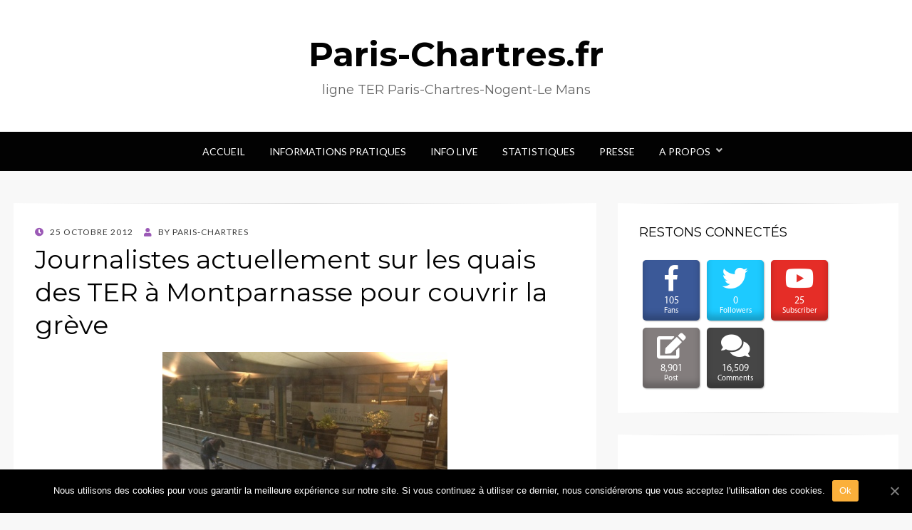

--- FILE ---
content_type: text/html; charset=UTF-8
request_url: https://www.paris-chartres.fr/blog/journalistes-actuellement-sur-les-quais-des-ter-a-montparnasse-pourcouvrir-la-greve/
body_size: 8239
content:
<!DOCTYPE html>
<html lang="fr-FR"
	prefix="og: https://ogp.me/ns#" >
<head>
<meta charset="UTF-8">
<meta name="viewport" content="width=device-width, initial-scale=1.0">
<link rel="profile" href="http://gmpg.org/xfn/11">
<link rel="pingback" href="https://www.paris-chartres.fr/blog/xmlrpc.php" />

<title>Journalistes actuellement sur les quais des TER à Montparnasse pour couvrir la grève | Paris-Chartres.fr</title>

		<!-- All in One SEO 4.0.18 -->
		<link rel="canonical" href="https://www.paris-chartres.fr/blog/journalistes-actuellement-sur-les-quais-des-ter-a-montparnasse-pourcouvrir-la-greve/" />
		<meta property="og:site_name" content="Paris-Chartres.fr | ligne TER Paris-Chartres-Nogent-Le Mans" />
		<meta property="og:type" content="article" />
		<meta property="og:title" content="Journalistes actuellement sur les quais des TER à Montparnasse pour couvrir la grève | Paris-Chartres.fr" />
		<meta property="og:url" content="https://www.paris-chartres.fr/blog/journalistes-actuellement-sur-les-quais-des-ter-a-montparnasse-pourcouvrir-la-greve/" />
		<meta property="article:published_time" content="2012-10-25T15:07:00Z" />
		<meta property="article:modified_time" content="2012-10-25T15:07:00Z" />
		<meta property="twitter:card" content="summary" />
		<meta property="twitter:domain" content="www.paris-chartres.fr" />
		<meta property="twitter:title" content="Journalistes actuellement sur les quais des TER à Montparnasse pour couvrir la grève | Paris-Chartres.fr" />
		<meta name="google" content="nositelinkssearchbox" />
		<script type="application/ld+json" class="aioseo-schema">
			{"@context":"https:\/\/schema.org","@graph":[{"@type":"WebSite","@id":"https:\/\/www.paris-chartres.fr\/blog\/#website","url":"https:\/\/www.paris-chartres.fr\/blog\/","name":"Paris-Chartres.fr","description":"ligne TER Paris-Chartres-Nogent-Le Mans","publisher":{"@id":"https:\/\/www.paris-chartres.fr\/blog\/#organization"}},{"@type":"Organization","@id":"https:\/\/www.paris-chartres.fr\/blog\/#organization","name":"Paris-Chartres.fr","url":"https:\/\/www.paris-chartres.fr\/blog\/"},{"@type":"BreadcrumbList","@id":"https:\/\/www.paris-chartres.fr\/blog\/journalistes-actuellement-sur-les-quais-des-ter-a-montparnasse-pourcouvrir-la-greve\/#breadcrumblist","itemListElement":[{"@type":"ListItem","@id":"https:\/\/www.paris-chartres.fr\/blog\/#listItem","position":"1","item":{"@id":"https:\/\/www.paris-chartres.fr\/blog\/#item","name":"Accueil","description":"ligne TER Paris-Chartres-Nogent-Le Mans","url":"https:\/\/www.paris-chartres.fr\/blog\/"},"nextItem":"https:\/\/www.paris-chartres.fr\/blog\/journalistes-actuellement-sur-les-quais-des-ter-a-montparnasse-pourcouvrir-la-greve\/#listItem"},{"@type":"ListItem","@id":"https:\/\/www.paris-chartres.fr\/blog\/journalistes-actuellement-sur-les-quais-des-ter-a-montparnasse-pourcouvrir-la-greve\/#listItem","position":"2","item":{"@id":"https:\/\/www.paris-chartres.fr\/blog\/journalistes-actuellement-sur-les-quais-des-ter-a-montparnasse-pourcouvrir-la-greve\/#item","name":"Journalistes actuellement sur les quais des TER \u00e0 Montparnasse pour\ncouvrir la gr\u00e8ve","url":"https:\/\/www.paris-chartres.fr\/blog\/journalistes-actuellement-sur-les-quais-des-ter-a-montparnasse-pourcouvrir-la-greve\/"},"previousItem":"https:\/\/www.paris-chartres.fr\/blog\/#listItem"}]},{"@type":"Person","@id":"https:\/\/www.paris-chartres.fr\/blog\/author\/admin\/#author","url":"https:\/\/www.paris-chartres.fr\/blog\/author\/admin\/","name":"Paris-Chartres","image":{"@type":"ImageObject","@id":"https:\/\/www.paris-chartres.fr\/blog\/journalistes-actuellement-sur-les-quais-des-ter-a-montparnasse-pourcouvrir-la-greve\/#authorImage","url":"https:\/\/secure.gravatar.com\/avatar\/5694925d8baa6fbcf9a74f539dd9f54f?s=96&d=mm&r=g","width":"96","height":"96","caption":"Paris-Chartres"}},{"@type":"WebPage","@id":"https:\/\/www.paris-chartres.fr\/blog\/journalistes-actuellement-sur-les-quais-des-ter-a-montparnasse-pourcouvrir-la-greve\/#webpage","url":"https:\/\/www.paris-chartres.fr\/blog\/journalistes-actuellement-sur-les-quais-des-ter-a-montparnasse-pourcouvrir-la-greve\/","name":"Journalistes actuellement sur les quais des TER \u00e0 Montparnasse pour couvrir la gr\u00e8ve | Paris-Chartres.fr","inLanguage":"fr-FR","isPartOf":{"@id":"https:\/\/www.paris-chartres.fr\/blog\/#website"},"breadcrumb":{"@id":"https:\/\/www.paris-chartres.fr\/blog\/journalistes-actuellement-sur-les-quais-des-ter-a-montparnasse-pourcouvrir-la-greve\/#breadcrumblist"},"author":"https:\/\/www.paris-chartres.fr\/blog\/journalistes-actuellement-sur-les-quais-des-ter-a-montparnasse-pourcouvrir-la-greve\/#author","creator":"https:\/\/www.paris-chartres.fr\/blog\/journalistes-actuellement-sur-les-quais-des-ter-a-montparnasse-pourcouvrir-la-greve\/#author","datePublished":"2012-10-25T15:07:00+02:00","dateModified":"2012-10-25T15:07:00+02:00"},{"@type":"Article","@id":"https:\/\/www.paris-chartres.fr\/blog\/journalistes-actuellement-sur-les-quais-des-ter-a-montparnasse-pourcouvrir-la-greve\/#article","name":"Journalistes actuellement sur les quais des TER \u00e0 Montparnasse pour couvrir la gr\u00e8ve | Paris-Chartres.fr","headline":"Journalistes actuellement sur les quais des TER \u00e0 Montparnasse pour\ncouvrir la gr\u00e8ve","author":{"@id":"https:\/\/www.paris-chartres.fr\/blog\/author\/admin\/#author"},"publisher":{"@id":"https:\/\/www.paris-chartres.fr\/blog\/#organization"},"datePublished":"2012-10-25T15:07:00+02:00","dateModified":"2012-10-25T15:07:00+02:00","commentCount":"1","articleSection":"Informations des usagers","mainEntityOfPage":{"@id":"https:\/\/www.paris-chartres.fr\/blog\/journalistes-actuellement-sur-les-quais-des-ter-a-montparnasse-pourcouvrir-la-greve\/#webpage"},"isPartOf":{"@id":"https:\/\/www.paris-chartres.fr\/blog\/journalistes-actuellement-sur-les-quais-des-ter-a-montparnasse-pourcouvrir-la-greve\/#webpage"},"image":{"@type":"ImageObject","@id":"https:\/\/www.paris-chartres.fr\/blog\/#articleImage","url":"https:\/\/lh5.googleusercontent.com\/-nbWty9G1F-w\/UIlVxUpm_rI\/AAAAAAAACsA\/MlxCdvpkPXM\/s640\/blogger-image--1694468344.jpg"}}]}
		</script>
		<script type="text/javascript" >
			window.ga=window.ga||function(){(ga.q=ga.q||[]).push(arguments)};ga.l=+new Date;
			ga('create', "UA-83598322-1", 'auto');
			ga('send', 'pageview');
		</script>
		<script async src="https://www.google-analytics.com/analytics.js"></script>
		<!-- All in One SEO -->

<link rel='dns-prefetch' href='//pagead2.googlesyndication.com' />
<link rel='dns-prefetch' href='//fonts.googleapis.com' />
<link rel='dns-prefetch' href='//s.w.org' />
<link rel="alternate" type="application/rss+xml" title="Paris-Chartres.fr &raquo; Flux" href="https://www.paris-chartres.fr/blog/feed/" />
<link rel="alternate" type="application/rss+xml" title="Paris-Chartres.fr &raquo; Flux des commentaires" href="https://www.paris-chartres.fr/blog/comments/feed/" />
<link rel="alternate" type="application/rss+xml" title="Paris-Chartres.fr &raquo; Journalistes actuellement sur les quais des TER à Montparnasse pour
couvrir la grève Flux des commentaires" href="https://www.paris-chartres.fr/blog/journalistes-actuellement-sur-les-quais-des-ter-a-montparnasse-pourcouvrir-la-greve/feed/" />
		<script type="text/javascript">
			window._wpemojiSettings = {"baseUrl":"https:\/\/s.w.org\/images\/core\/emoji\/13.0.1\/72x72\/","ext":".png","svgUrl":"https:\/\/s.w.org\/images\/core\/emoji\/13.0.1\/svg\/","svgExt":".svg","source":{"concatemoji":"https:\/\/www.paris-chartres.fr\/blog\/wp-includes\/js\/wp-emoji-release.min.js?ver=5.6.16"}};
			!function(e,a,t){var n,r,o,i=a.createElement("canvas"),p=i.getContext&&i.getContext("2d");function s(e,t){var a=String.fromCharCode;p.clearRect(0,0,i.width,i.height),p.fillText(a.apply(this,e),0,0);e=i.toDataURL();return p.clearRect(0,0,i.width,i.height),p.fillText(a.apply(this,t),0,0),e===i.toDataURL()}function c(e){var t=a.createElement("script");t.src=e,t.defer=t.type="text/javascript",a.getElementsByTagName("head")[0].appendChild(t)}for(o=Array("flag","emoji"),t.supports={everything:!0,everythingExceptFlag:!0},r=0;r<o.length;r++)t.supports[o[r]]=function(e){if(!p||!p.fillText)return!1;switch(p.textBaseline="top",p.font="600 32px Arial",e){case"flag":return s([127987,65039,8205,9895,65039],[127987,65039,8203,9895,65039])?!1:!s([55356,56826,55356,56819],[55356,56826,8203,55356,56819])&&!s([55356,57332,56128,56423,56128,56418,56128,56421,56128,56430,56128,56423,56128,56447],[55356,57332,8203,56128,56423,8203,56128,56418,8203,56128,56421,8203,56128,56430,8203,56128,56423,8203,56128,56447]);case"emoji":return!s([55357,56424,8205,55356,57212],[55357,56424,8203,55356,57212])}return!1}(o[r]),t.supports.everything=t.supports.everything&&t.supports[o[r]],"flag"!==o[r]&&(t.supports.everythingExceptFlag=t.supports.everythingExceptFlag&&t.supports[o[r]]);t.supports.everythingExceptFlag=t.supports.everythingExceptFlag&&!t.supports.flag,t.DOMReady=!1,t.readyCallback=function(){t.DOMReady=!0},t.supports.everything||(n=function(){t.readyCallback()},a.addEventListener?(a.addEventListener("DOMContentLoaded",n,!1),e.addEventListener("load",n,!1)):(e.attachEvent("onload",n),a.attachEvent("onreadystatechange",function(){"complete"===a.readyState&&t.readyCallback()})),(n=t.source||{}).concatemoji?c(n.concatemoji):n.wpemoji&&n.twemoji&&(c(n.twemoji),c(n.wpemoji)))}(window,document,window._wpemojiSettings);
		</script>
		<style type="text/css">
img.wp-smiley,
img.emoji {
	display: inline !important;
	border: none !important;
	box-shadow: none !important;
	height: 1em !important;
	width: 1em !important;
	margin: 0 .07em !important;
	vertical-align: -0.1em !important;
	background: none !important;
	padding: 0 !important;
}
</style>
	<link rel='stylesheet' id='wp-block-library-css'  href='https://www.paris-chartres.fr/blog/wp-includes/css/dist/block-library/style.min.css?ver=5.6.16' type='text/css' media='all' />
<link rel='stylesheet' id='fontawesome-five-css-css'  href='https://www.paris-chartres.fr/blog/wp-content/plugins/accesspress-social-counter/css/fontawesome-all.css?ver=1.9.0' type='text/css' media='all' />
<link rel='stylesheet' id='apsc-frontend-css-css'  href='https://www.paris-chartres.fr/blog/wp-content/plugins/accesspress-social-counter/css/frontend.css?ver=1.9.0' type='text/css' media='all' />
<link rel='stylesheet' id='cookie-notice-front-css'  href='https://www.paris-chartres.fr/blog/wp-content/plugins/cookie-notice/css/front.min.css?ver=5.6.16' type='text/css' media='all' />
<link rel='stylesheet' id='wisteria-bootstrap-custom-css'  href='https://www.paris-chartres.fr/blog/wp-content/themes/wisteria/css/bootstrap-custom.css?ver=5.6.16' type='text/css' media='all' />
<link rel='stylesheet' id='font-awesome-5-css'  href='https://www.paris-chartres.fr/blog/wp-content/themes/wisteria/css/fontawesome-all.css?ver=5.6.16' type='text/css' media='all' />
<link rel='stylesheet' id='wisteria-fonts-css'  href='https://fonts.googleapis.com/css?family=Montserrat%3A400%2C700%7CLato%3A400%2C400i%2C700%2C700i&#038;subset=latin%2Clatin-ext' type='text/css' media='all' />
<link rel='stylesheet' id='wisteria-style-css'  href='https://www.paris-chartres.fr/blog/wp-content/themes/wisteria/style.css?ver=5.6.16' type='text/css' media='all' />
<style id='wisteria-style-inline-css' type='text/css'>
.credits-designer{ clip:rect(1px, 1px, 1px, 1px); position:absolute; }
</style>
<script type='text/javascript' src='//pagead2.googlesyndication.com/pagead/js/adsbygoogle.js?ver=5.6.16' id='adsbygoogle-js'></script>
<script type='text/javascript' src='https://www.paris-chartres.fr/blog/wp-includes/js/jquery/jquery.min.js?ver=3.5.1' id='jquery-core-js'></script>
<script type='text/javascript' src='https://www.paris-chartres.fr/blog/wp-includes/js/jquery/jquery-migrate.min.js?ver=3.3.2' id='jquery-migrate-js'></script>
<link rel="https://api.w.org/" href="https://www.paris-chartres.fr/blog/wp-json/" /><link rel="alternate" type="application/json" href="https://www.paris-chartres.fr/blog/wp-json/wp/v2/posts/3838" /><link rel="EditURI" type="application/rsd+xml" title="RSD" href="https://www.paris-chartres.fr/blog/xmlrpc.php?rsd" />
<link rel="wlwmanifest" type="application/wlwmanifest+xml" href="https://www.paris-chartres.fr/blog/wp-includes/wlwmanifest.xml" /> 
<meta name="generator" content="WordPress 5.6.16" />
<link rel='shortlink' href='https://www.paris-chartres.fr/blog/?p=3838' />
<link rel="alternate" type="application/json+oembed" href="https://www.paris-chartres.fr/blog/wp-json/oembed/1.0/embed?url=https%3A%2F%2Fwww.paris-chartres.fr%2Fblog%2Fjournalistes-actuellement-sur-les-quais-des-ter-a-montparnasse-pourcouvrir-la-greve%2F" />
<link rel="alternate" type="text/xml+oembed" href="https://www.paris-chartres.fr/blog/wp-json/oembed/1.0/embed?url=https%3A%2F%2Fwww.paris-chartres.fr%2Fblog%2Fjournalistes-actuellement-sur-les-quais-des-ter-a-montparnasse-pourcouvrir-la-greve%2F&#038;format=xml" />

	
	</head>
<body class="post-template-default single single-post postid-3838 single-format-standard cookies-not-set group-blog has-site-branding has-right-sidebar">
<div id="page" class="site-wrapper site">

	
<header id="masthead" class="site-header" role="banner">
	<div class="container">
		<div class="row">
			<div class="col">

				<div class="site-header-inside-wrapper">
					<div class="site-branding-wrapper">
						<div class="site-logo-wrapper"></div>
						<div class="site-branding">
															<p class="site-title"><a href="https://www.paris-chartres.fr/blog/" title="Paris-Chartres.fr" rel="home">Paris-Chartres.fr</a></p>
							
														<p class="site-description">ligne TER Paris-Chartres-Nogent-Le Mans</p>
													</div>
					</div><!-- .site-branding-wrapper -->
				</div><!-- .site-header-inside-wrapper -->

			</div><!-- .col -->
		</div><!-- .row -->
	</div><!-- .container -->
</header><!-- #masthead -->

<nav id="site-navigation" class="main-navigation" role="navigation">
	<div class="container">
		<div class="row">
			<div class="col">

				<div class="main-navigation-inside">

					<a class="skip-link screen-reader-text" href="#content">Skip to content</a>
					<div class="toggle-menu-wrapper">
						<a href="#header-menu-responsive" title="Menu" class="toggle-menu-control">
							<span class="toggle-menu-label">Menu</span>
						</a>
					</div>

					<div class="site-header-menu"><ul id="menu-1" class="header-menu sf-menu"><li id="menu-item-7964" class="menu-item menu-item-type-custom menu-item-object-custom menu-item-home menu-item-7964"><a href="https://www.paris-chartres.fr/blog">Accueil</a></li>
<li id="menu-item-8026" class="menu-item menu-item-type-post_type menu-item-object-page menu-item-8026"><a href="https://www.paris-chartres.fr/blog/informations-pratiques/">Informations Pratiques</a></li>
<li id="menu-item-10382" class="menu-item menu-item-type-custom menu-item-object-custom menu-item-10382"><a href="https://paris-chartres.fr/infolive.php">Info Live</a></li>
<li id="menu-item-8045" class="menu-item menu-item-type-custom menu-item-object-custom menu-item-8045"><a href="https://www.paris-chartres.fr">Statistiques</a></li>
<li id="menu-item-10859" class="menu-item menu-item-type-custom menu-item-object-custom menu-item-10859"><a href="https://paris-chartres.fr/presse.php">Presse</a></li>
<li id="menu-item-8025" class="menu-item menu-item-type-custom menu-item-object-custom menu-item-has-children menu-item-8025"><a href="#">A Propos</a>
<ul class="sub-menu">
	<li id="menu-item-7965" class="menu-item menu-item-type-post_type menu-item-object-page menu-item-7965"><a href="https://www.paris-chartres.fr/blog/participer/">Participer</a></li>
	<li id="menu-item-8027" class="menu-item menu-item-type-post_type menu-item-object-page menu-item-8027"><a href="https://www.paris-chartres.fr/blog/mentions-legales/">Mentions Légales</a></li>
</ul>
</li>
</ul></div>
				</div><!-- .main-navigation-inside -->

			</div><!-- .col -->
		</div><!-- .row -->
	</div><!-- .container -->
</nav><!-- .main-navigation -->

	<div id="content" class="site-content">

	<div class="container">
		<div class="row">

			<section id="primary" class="content-area col-12 col-sm-12 col-md-12 col-lg-8 col-xl-8 col-xxl-8">
				<main id="main" class="site-main" role="main">

					<div id="post-wrapper" class="post-wrapper post-wrapper-single post-wrapper-post">
										
						
<article id="post-3838" class="post-3838 post type-post status-publish format-standard hentry category-info-usagers">

	<div class="entry-header-wrapper entry-header-wrapper-single">
		<div class="entry-meta entry-meta-single entry-meta-header-before">
			<span class="posted-on"><span class="screen-reader-text">Posted on</span><a href="https://www.paris-chartres.fr/blog/journalistes-actuellement-sur-les-quais-des-ter-a-montparnasse-pourcouvrir-la-greve/" rel="bookmark"> <time class="entry-date published updated" datetime="2012-10-25T17:07:00+02:00">25 octobre 2012</time></a></span><span class="byline"> by <span class="author vcard"><a class="entry-author-link url fn n" href="https://www.paris-chartres.fr/blog/author/admin/" rel="author"><span class="entry-author-name">Paris-Chartres</span></a></span></span>		</div><!-- .entry-meta -->

		<header class="entry-header entry-header-single">
			<h1 class="entry-title entry-title-single">Journalistes actuellement sur les quais des TER à Montparnasse pour
couvrir la grève</h1>		</header><!-- .entry-header -->
	</div><!-- .entry-header-wrapper -->

	<div class="entry-content entry-content-single">
		<div class="separator"style="clear: both; text-align: center;"><a href="https://lh5.googleusercontent.com/-nbWty9G1F-w/UIlVxUpm_rI/AAAAAAAACsA/MlxCdvpkPXM/s640/blogger-image--1694468344.jpg" style="margin-left: 1em; margin-right: 1em;"><img border="0" src="https://lh5.googleusercontent.com/-nbWty9G1F-w/UIlVxUpm_rI/AAAAAAAACsA/MlxCdvpkPXM/s640/blogger-image--1694468344.jpg" /></a></div>

<!-- Speed Sense for AdSense WordPress Plugin: https://wordpress.org/plugins/speed-sense/ -->
<div id="ssp1" style="float:none;margin:10px 0 10px 0;text-align:center;max-width:300px;width:100%;">
<ins class="adsbygoogle" id="adsgoogle1" style="display: inline-block; width: 100%; height: 250px"  data-ad-client="ca-pub-3760451727037124" data-ad-slot="7578484895"></ins><script>(adsbygoogle = window.adsbygoogle || []).push({});</script>
</div>

<div style="font-size:0px;height:0px;line-height:0px;margin:0;padding:0;clear:both"></div>			</div><!-- .entry-content -->

	<footer class="entry-meta entry-meta-single entry-meta-footer">
		<span class="cat-links cat-links-single">Posted in <a href="https://www.paris-chartres.fr/blog/category/info-usagers/" rel="category tag">Informations des usagers</a></span>	</footer><!-- .entry-meta -->

</article><!-- #post-## -->

						
<div class="entry-author">
	<div class="author-avatar">
		<img alt='' src='https://secure.gravatar.com/avatar/5694925d8baa6fbcf9a74f539dd9f54f?s=80&#038;d=mm&#038;r=g' srcset='https://secure.gravatar.com/avatar/5694925d8baa6fbcf9a74f539dd9f54f?s=160&#038;d=mm&#038;r=g 2x' class='avatar avatar-80 photo' height='80' width='80' loading='lazy'/>	</div><!-- .author-avatar -->

	<div class="author-heading">
		<h2 class="author-title">Published by <span class="author-name">Paris-Chartres</span></h2>
	</div><!-- .author-heading -->

	<div class="author-bio">
				<a class="author-link" href="https://www.paris-chartres.fr/blog/author/admin/" rel="author">
			View all posts by Paris-Chartres		</a>
	</div><!-- .author-bio -->
</div><!-- .entry-auhtor -->

						
	<nav class="navigation post-navigation" role="navigation" aria-label="Publications">
		<h2 class="screen-reader-text">Navigation de l’article</h2>
		<div class="nav-links"><div class="nav-previous"><a href="https://www.paris-chartres.fr/blog/adresse-aux-usagers-de-la-cgt-cheminots/" rel="prev"><span class="meta-nav">Prev</span> <span class="post-title">Adresse aux usagers de la CGT Cheminots</span></a></div><div class="nav-next"><a href="https://www.paris-chartres.fr/blog/video-greve-dhier-usagers-mecontents-et-resignes-a-la-gare-montparnasse/" rel="next"><span class="meta-nav">Next</span> <span class="post-title">(VIDEO) Grève d&rsquo;hier: usagers mécontents et résignés à la gare Montparnasse</span></a></div></div>
	</nav>
						
<div id="comments" class="comments-area">

	
		<div class="comments-area-wrapper">

		<h2 class="comments-title">
			0 Replies to &ldquo;Journalistes actuellement sur les quais des TER à Montparnasse pour
couvrir la grève&rdquo;		</h2>

		
		<ol class="comment-list">
					<li id="comment-1928" class="comment even thread-even depth-1">
			<article id="div-comment-1928" class="comment-body">
				<footer class="comment-meta">
					<div class="comment-author vcard">
						<img alt='' src='https://secure.gravatar.com/avatar/41dc3e007986c35dc46763689fa93174?s=68&#038;d=mm&#038;r=g' srcset='https://secure.gravatar.com/avatar/41dc3e007986c35dc46763689fa93174?s=136&#038;d=mm&#038;r=g 2x' class='avatar avatar-68 photo' height='68' width='68' loading='lazy'/>						<b class="fn"><a href='https://www.blogger.com/profile/11574953862486948404' rel='external nofollow ugc' class='url'>Pr LORIEBAT</a></b> <span class="says">dit :</span>					</div><!-- .comment-author -->

					<div class="comment-metadata">
						<a href="https://www.paris-chartres.fr/blog/journalistes-actuellement-sur-les-quais-des-ter-a-montparnasse-pourcouvrir-la-greve/#comment-1928"><time datetime="2014-04-16T22:33:05+02:00">16 avril 2014 à 22:33</time></a>					</div><!-- .comment-metadata -->

									</footer><!-- .comment-meta -->

				<div class="comment-content">
					<p>Bof. D&#39;habitude, il est en retard, alors.</p>
				</div><!-- .comment-content -->

				<div class="reply"><a rel='nofollow' class='comment-reply-link' href='https://www.paris-chartres.fr/blog/journalistes-actuellement-sur-les-quais-des-ter-a-montparnasse-pourcouvrir-la-greve/?replytocom=1928#respond' data-commentid="1928" data-postid="3838" data-belowelement="div-comment-1928" data-respondelement="respond" data-replyto="Répondre à Pr LORIEBAT" aria-label='Répondre à Pr LORIEBAT'>Répondre</a></div>			</article><!-- .comment-body -->
		</li><!-- #comment-## -->
		</ol><!-- .comment-list -->

		
	</div><!-- .comments-area-wrapper -->
	
	
		<div id="respond" class="comment-respond">
		<h3 id="reply-title" class="comment-reply-title">Laisser un commentaire <small><a rel="nofollow" id="cancel-comment-reply-link" href="/blog/journalistes-actuellement-sur-les-quais-des-ter-a-montparnasse-pourcouvrir-la-greve/#respond" style="display:none;">Annuler la réponse</a></small></h3><form action="https://www.paris-chartres.fr/blog/wp-comments-post.php" method="post" id="commentform" class="comment-form" novalidate><p class="comment-notes"><span id="email-notes">Votre adresse e-mail ne sera pas publiée.</span> Les champs obligatoires sont indiqués avec <span class="required">*</span></p><p class="comment-form-comment"><label for="comment">Commentaire</label> <textarea id="comment" name="comment" cols="45" rows="8" maxlength="65525" required="required"></textarea></p><p class="comment-form-author"><label for="author">Nom <span class="required">*</span></label> <input id="author" name="author" type="text" value="" size="30" maxlength="245" required='required' /></p>
<p class="comment-form-email"><label for="email">E-mail <span class="required">*</span></label> <input id="email" name="email" type="email" value="" size="30" maxlength="100" aria-describedby="email-notes" required='required' /></p>
<p class="comment-form-url"><label for="url">Site web</label> <input id="url" name="url" type="url" value="" size="30" maxlength="200" /></p>
<p class="comment-form-cookies-consent"><input id="wp-comment-cookies-consent" name="wp-comment-cookies-consent" type="checkbox" value="yes" /> <label for="wp-comment-cookies-consent">Enregistrer mon nom, mon e-mail et mon site dans le navigateur pour mon prochain commentaire.</label></p>
<p class="form-submit"><input name="submit" type="submit" id="submit" class="submit" value="Laisser un commentaire" /> <input type='hidden' name='comment_post_ID' value='3838' id='comment_post_ID' />
<input type='hidden' name='comment_parent' id='comment_parent' value='0' />
</p><p style="display: none;"><input type="hidden" id="akismet_comment_nonce" name="akismet_comment_nonce" value="ba04db9077" /></p><p style="display: none;"><input type="hidden" id="ak_js" name="ak_js" value="120"/></p></form>	</div><!-- #respond -->
	<p class="akismet_comment_form_privacy_notice">Ce site utilise Akismet pour réduire les indésirables. <a href="https://akismet.com/privacy/" target="_blank" rel="nofollow noopener">En savoir plus sur comment les données de vos commentaires sont utilisées</a>.</p>
</div><!-- #comments -->

										</div><!-- .post-wrapper -->

				</main><!-- #main -->
			</section><!-- #primary -->

			<div id="site-sidebar" class="sidebar-area col-12 col-sm-12 col-md-12 col-lg-4 col-xl-4 col-xxl-4">
	<div id="secondary" class="sidebar widget-area sidebar-widget-area" role="complementary">
		<aside id="apsc_widget-2" class="widget widget_apsc_widget"><h2 class="widget-title">Restons connectés</h2><div class="apsc-icons-wrapper clearfix apsc-theme-2 " >
                    <div class="apsc-each-profile">
                    <a  class="apsc-facebook-icon clearfix" href="https://facebook.com/" target="_blank" >
    <div class="apsc-inner-block">
        <span class="social-icon"><i class="fab fa-facebook-f apsc-facebook"></i><span class="media-name">Facebook</span></span>
        <span class="apsc-count">105</span><span class="apsc-media-type">Fans</span>
    </div>
</a>
                </div>                <div class="apsc-each-profile">
                    <a  class="apsc-twitter-icon clearfix"  href="https://twitter.com/parischartres" target="_blank"  >
   <div class="apsc-inner-block">
        <span class="social-icon"><i class="fab fa-twitter apsc-twitter"></i><span class="media-name">Twitter</span></span>
        <span class="apsc-count">0</span><span class="apsc-media-type">Followers</span>
   </div>
</a>
                </div>                <div class="apsc-each-profile">
                    <a class="apsc-youtube-icon clearfix" href="https://www.youtube.com/channel/UC97XNEXHZKY9N4piFFWMUKw" target="_blank"  >
   <div class="apsc-inner-block">
        <span class="social-icon"><i class="apsc-youtube fab fa-youtube"></i><span class="media-name">Youtube</span></span>
        <span class="apsc-count">25</span><span class="apsc-media-type">Subscriber</span>
   </div>
</a>
                </div>                <div class="apsc-each-profile">
                    
<a class="apsc-edit-icon clearfix" href="javascript:void(0);" >
   <div class="apsc-inner-block">
        <span class="social-icon"><i class="apsc-posts fas fa-edit"></i><span class="media-name">Post</span></span>
        <span class="apsc-count">8,901</span><span class="apsc-media-type">Post</span>
   </div>
</a>
                </div>                <div class="apsc-each-profile">
                    
<a class="apsc-comment-icon clearfix" href="javascript:void(0);" >
   <div class="apsc-inner-block">
        <span class="social-icon"><i class="apsc-comments fas fa-comments"></i><span class="media-name">Comment</span></span>
        <span class="apsc-count">16,509</span><span class="apsc-media-type">Comments</span>
   </div>
</a>
                </div></div></aside><aside id="text-5" class="widget widget_text">			<div class="textwidget"><div id="10316-2"><script src="//ads.themoneytizer.com/s/gen.js?type=2"></script><script src="//ads.themoneytizer.com/s/requestform.js?siteId=10316&formatId=2" ></script></div></div>
		</aside><aside id="custom_html-2" class="widget_text widget widget_custom_html"><div class="textwidget custom-html-widget"><script async src="//pagead2.googlesyndication.com/pagead/js/adsbygoogle.js"></script>
<!-- paris-chartres.fr - Home Sidebar -->
<ins class="adsbygoogle"
     style="display:block"
     data-ad-client="ca-pub-3760451727037124"
     data-ad-slot="4637524953"
     data-ad-format="auto"></ins>
<script>
(adsbygoogle = window.adsbygoogle || []).push({});
</script></div></aside><aside id="text-7" class="widget widget_text">			<div class="textwidget"><div id="10316-3"><script src="//ads.themoneytizer.com/s/gen.js?type=3"></script><script src="//ads.themoneytizer.com/s/requestform.js?siteId=10316&formatId=3" ></script></div></div>
		</aside>	</div><!-- .sidebar -->
</div><!-- .col-* columns of main sidebar -->

		</div><!-- .row -->
	</div><!-- .container -->


	</div><!-- #content -->

	<footer id="colophon" class="site-footer" role="contentinfo">
		
<div class="site-info">
	<div class="site-info-inside">

		<div class="container">

			<div class="row">
				<div class="col">
					<div class="credits">
						<div class="credits credits-blog">&copy; Copyright 2026 &#8211; <a href="https://www.paris-chartres.fr/blog/">Paris-Chartres.fr</a></div><div class="credits credits-designer">Wisteria Theme by <a href="https://wpfriendship.com" title="WPFriendship">WPFriendship</a> <span>&sdot;</span> Powered by <a href="https://wordpress.org" title="WordPress">WordPress</a></div>					</div><!-- .credits -->
				</div><!-- .col -->
			</div><!-- .row -->

		</div><!-- .container -->

	</div><!-- .site-info-inside -->
</div><!-- .site-info -->
	</footer><!-- #colophon -->

</div><!-- #page .site-wrapper -->

<div class="overlay-effect"></div><!-- .overlay-effect -->

<script type='text/javascript' id='cookie-notice-front-js-extra'>
/* <![CDATA[ */
var cnArgs = {"ajaxUrl":"https:\/\/www.paris-chartres.fr\/blog\/wp-admin\/admin-ajax.php","nonce":"6058a96aa6","hideEffect":"fade","position":"bottom","onScroll":"0","onScrollOffset":"100","onClick":"0","cookieName":"cookie_notice_accepted","cookieTime":"2592000","cookieTimeRejected":"2592000","cookiePath":"\/blog\/","cookieDomain":"","redirection":"0","cache":"0","refuse":"0","revokeCookies":"0","revokeCookiesOpt":"automatic","secure":"1","coronabarActive":"0"};
/* ]]> */
</script>
<script type='text/javascript' src='https://www.paris-chartres.fr/blog/wp-content/plugins/cookie-notice/js/front.min.js?ver=1.3.2' id='cookie-notice-front-js'></script>
<script type='text/javascript' src='https://www.paris-chartres.fr/blog/wp-content/themes/wisteria/js/enquire.js?ver=2.1.2' id='enquire-js'></script>
<script type='text/javascript' src='https://www.paris-chartres.fr/blog/wp-content/themes/wisteria/js/fitvids.js?ver=1.1' id='fitvids-js'></script>
<script type='text/javascript' src='https://www.paris-chartres.fr/blog/wp-content/themes/wisteria/js/hover-intent.js?ver=r7' id='hover-intent-js'></script>
<script type='text/javascript' src='https://www.paris-chartres.fr/blog/wp-content/themes/wisteria/js/superfish.js?ver=1.7.5' id='superfish-js'></script>
<script type='text/javascript' src='https://www.paris-chartres.fr/blog/wp-includes/js/comment-reply.min.js?ver=5.6.16' id='comment-reply-js'></script>
<script type='text/javascript' src='https://www.paris-chartres.fr/blog/wp-content/themes/wisteria/js/custom-min.js?ver=1.0' id='wisteria-custom-js'></script>
<script type='text/javascript' src='https://www.paris-chartres.fr/blog/wp-includes/js/wp-embed.min.js?ver=5.6.16' id='wp-embed-js'></script>
<script async="async" type='text/javascript' src='https://www.paris-chartres.fr/blog/wp-content/plugins/akismet/_inc/form.js?ver=4.1.7' id='akismet-form-js'></script>

		<!-- Cookie Notice plugin v1.3.2 by Digital Factory https://dfactory.eu/ -->
		<div id="cookie-notice" role="banner" class="cookie-notice-hidden cookie-revoke-hidden cn-position-bottom" aria-label="Cookie Notice" style="background-color: rgba(0,0,0,1);"><div class="cookie-notice-container" style="color: #fff;"><span id="cn-notice-text" class="cn-text-container">Nous utilisons des cookies pour vous garantir la meilleure expérience sur notre site. Si vous continuez à utiliser ce dernier, nous considérerons que vous acceptez l'utilisation des cookies.</span><span id="cn-notice-buttons" class="cn-buttons-container"><a href="#" id="cn-accept-cookie" data-cookie-set="accept" class="cn-set-cookie cn-button wp-default button" aria-label="Ok">Ok</a></span><a href="javascript:void(0);" id="cn-close-notice" data-cookie-set="accept" class="cn-close-icon" aria-label="Ok"></a></div>
			
		</div>
		<!-- / Cookie Notice plugin --></body>
</html>


--- FILE ---
content_type: text/html; charset=utf-8
request_url: https://www.google.com/recaptcha/api2/aframe
body_size: 265
content:
<!DOCTYPE HTML><html><head><meta http-equiv="content-type" content="text/html; charset=UTF-8"></head><body><script nonce="I4lcsVsMPmbwprsDFx3srw">/** Anti-fraud and anti-abuse applications only. See google.com/recaptcha */ try{var clients={'sodar':'https://pagead2.googlesyndication.com/pagead/sodar?'};window.addEventListener("message",function(a){try{if(a.source===window.parent){var b=JSON.parse(a.data);var c=clients[b['id']];if(c){var d=document.createElement('img');d.src=c+b['params']+'&rc='+(localStorage.getItem("rc::a")?sessionStorage.getItem("rc::b"):"");window.document.body.appendChild(d);sessionStorage.setItem("rc::e",parseInt(sessionStorage.getItem("rc::e")||0)+1);localStorage.setItem("rc::h",'1768817264597');}}}catch(b){}});window.parent.postMessage("_grecaptcha_ready", "*");}catch(b){}</script></body></html>